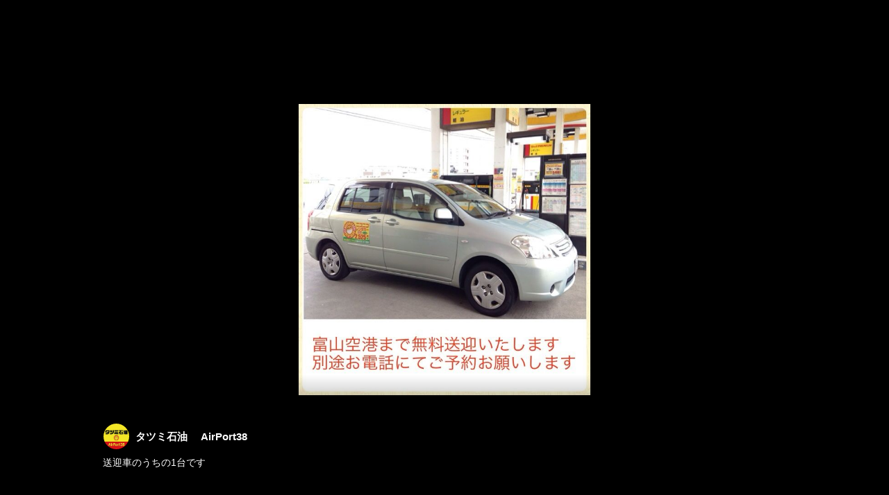

--- FILE ---
content_type: text/html; charset=utf-8
request_url: https://page.line.me/airport38/media/77908942209245/item/4350853
body_size: 9974
content:
<!DOCTYPE html><html lang="en"><script id="oa-script-list" type="application/json">https://page.line-scdn.net/_next/static/chunks/pages/_app-c0b699a9d6347812.js,https://page.line-scdn.net/_next/static/chunks/pages/%5BsearchId%5D/%5BpluginSlug%5D/%5BpluginId%5D/item/%5BitemId%5D-f9f338a0bbbca9a4.js</script><head><meta charSet="UTF-8"/><meta name="viewport" content="width=device-width,initial-scale=1,minimum-scale=1,maximum-scale=1,user-scalable=no,viewport-fit=cover"/><link rel="apple-touch-icon" sizes="180x180" href="https://page.line-scdn.net/favicons/apple-touch-icon.png"/><link rel="icon" type="image/png" sizes="32x32" href="https://page.line-scdn.net/favicons/favicon-32x32.png"/><link rel="icon" type="image/png" sizes="16x16" href="https://page.line-scdn.net/favicons/favicon-16x16.png&quot;"/><link rel="mask-icon" href="https://page.line-scdn.net/favicons/safari-pinned-tab.svg" color="#4ecd00"/><link rel="shortcut icon" href="https://page.line-scdn.net/favicons/favicon.ico"/><meta name="theme-color" content="#ffffff"/><meta property="og:image" content="https://page-share.line.me//%40airport38/global/og_image.png?ts=1768997925650"/><meta name="twitter:card" content="summary_large_image"/><link rel="stylesheet" href="https://unpkg.com/swiper@6.8.1/swiper-bundle.min.css"/><title>Mixed media feed | タツミ石油　 AirPort38 | LINE Official Account</title><meta property="og:title" content="Mixed media feed | タツミ石油　 AirPort38 | LINE Official Account"/><meta name="twitter:title" content="Mixed media feed | タツミ石油　 AirPort38 | LINE Official Account"/><link rel="canonical" href="https://page.line.me/kko4395d/media/77908942209245/item/4350853"/><meta property="line:service_name" content="Official Account"/><meta name="description" content="タツミ石油　 AirPort38&#x27;s LINE official account profile page. Add them as a friend for the latest news."/><meta name="next-head-count" content="17"/><link rel="preload" href="https://page.line-scdn.net/_next/static/css/5066c0effeea9cdd.css" as="style"/><link rel="stylesheet" href="https://page.line-scdn.net/_next/static/css/5066c0effeea9cdd.css" data-n-g=""/><link rel="preload" href="https://page.line-scdn.net/_next/static/css/f1585048c0ed3de6.css" as="style"/><link rel="stylesheet" href="https://page.line-scdn.net/_next/static/css/f1585048c0ed3de6.css" data-n-p=""/><noscript data-n-css=""></noscript><script defer="" nomodule="" src="https://page.line-scdn.net/_next/static/chunks/polyfills-c67a75d1b6f99dc8.js"></script><script src="https://page.line-scdn.net/_next/static/chunks/webpack-53e0f634be95aa19.js" defer=""></script><script src="https://page.line-scdn.net/_next/static/chunks/framework-5d5971fdfab04833.js" defer=""></script><script src="https://page.line-scdn.net/_next/static/chunks/main-34d3f9ccc87faeb3.js" defer=""></script><script src="https://page.line-scdn.net/_next/static/chunks/518-b33b01654ebc3704.js" defer=""></script><script src="https://page.line-scdn.net/_next/static/chunks/203-f573d73a3fc09533.js" defer=""></script><script src="https://page.line-scdn.net/_next/static/chunks/137-ae3cbf072ff48020.js" defer=""></script><script src="https://page.line-scdn.net/_next/static/chunks/124-86d261272c7b9cdd.js" defer=""></script><script src="https://page.line-scdn.net/_next/static/bbauL09QAT8MhModpG-Ma/_buildManifest.js" defer=""></script><script src="https://page.line-scdn.net/_next/static/bbauL09QAT8MhModpG-Ma/_ssgManifest.js" defer=""></script></head><body class=""><div id="__next"><div class="wrap_viewer" style="--profile-button-color:#c13832"><header id="header" class="header header_web"><div class="header_wrap"><span class="header_logo"><svg xmlns="http://www.w3.org/2000/svg" fill="none" viewBox="0 0 250 17" class="header_logo_image" role="img" aria-label="LINE OFFICIAL ACCOUNT" title="LINE OFFICIAL ACCOUNT"><path fill="#000" d="M.118 16V1.204H3.88v11.771h6.121V16zm11.607 0V1.204h3.763V16zm6.009 0V1.204h3.189l5.916 8.541h.072V1.204h3.753V16h-3.158l-5.947-8.634h-.072V16zm15.176 0V1.204h10.14v3.025h-6.377V7.15h5.998v2.83h-5.998v2.994h6.378V16zm23.235.267c-4.491 0-7.3-2.943-7.3-7.66v-.02c0-4.707 2.83-7.65 7.3-7.65 4.502 0 7.311 2.943 7.311 7.65v.02c0 4.717-2.8 7.66-7.311 7.66m0-3.118c2.153 0 3.486-1.763 3.486-4.542v-.02c0-2.8-1.363-4.533-3.486-4.533-2.102 0-3.466 1.723-3.466 4.532v.02c0 2.81 1.354 4.543 3.466 4.543M65.291 16V1.204h10.07v3.025h-6.306v3.373h5.732v2.881h-5.732V16zm11.731 0V1.204h10.07v3.025h-6.307v3.373h5.732v2.881h-5.732V16zm11.73 0V1.204h3.764V16zm12.797.267c-4.44 0-7.198-2.84-7.198-7.67v-.01c0-4.83 2.779-7.65 7.198-7.65 3.866 0 6.542 2.481 6.676 5.793v.103h-3.62l-.021-.154c-.235-1.538-1.312-2.625-3.035-2.625-2.06 0-3.363 1.692-3.363 4.522v.01c0 2.861 1.313 4.563 3.374 4.563 1.63 0 2.789-1.015 3.045-2.666l.02-.112h3.62l-.01.112c-.133 3.312-2.84 5.784-6.686 5.784m8.47-.267V1.204h3.763V16zm5.189 0 4.983-14.796h4.604L129.778 16h-3.947l-.923-3.25h-4.83l-.923 3.25zm7.249-11.577-1.6 5.62h3.271l-1.599-5.62zM131.204 16V1.204h3.763v11.771h6.121V16zm14.868 0 4.983-14.796h4.604L160.643 16h-3.948l-.923-3.25h-4.83L150.02 16zm7.249-11.577-1.599 5.62h3.271l-1.6-5.62zm14.653 11.844c-4.44 0-7.198-2.84-7.198-7.67v-.01c0-4.83 2.779-7.65 7.198-7.65 3.866 0 6.542 2.481 6.675 5.793v.103h-3.619l-.021-.154c-.236-1.538-1.312-2.625-3.035-2.625-2.061 0-3.363 1.692-3.363 4.522v.01c0 2.861 1.312 4.563 3.373 4.563 1.631 0 2.789-1.015 3.046-2.666l.02-.112h3.62l-.01.112c-.134 3.312-2.841 5.784-6.686 5.784m15.258 0c-4.44 0-7.198-2.84-7.198-7.67v-.01c0-4.83 2.778-7.65 7.198-7.65 3.866 0 6.542 2.481 6.675 5.793v.103h-3.619l-.021-.154c-.236-1.538-1.312-2.625-3.035-2.625-2.061 0-3.363 1.692-3.363 4.522v.01c0 2.861 1.312 4.563 3.373 4.563 1.631 0 2.789-1.015 3.046-2.666l.02-.112h3.62l-.011.112c-.133 3.312-2.84 5.784-6.685 5.784m15.36 0c-4.491 0-7.3-2.943-7.3-7.66v-.02c0-4.707 2.83-7.65 7.3-7.65 4.502 0 7.311 2.943 7.311 7.65v.02c0 4.717-2.799 7.66-7.311 7.66m0-3.118c2.154 0 3.487-1.763 3.487-4.542v-.02c0-2.8-1.364-4.533-3.487-4.533-2.102 0-3.466 1.723-3.466 4.532v.02c0 2.81 1.354 4.543 3.466 4.543m15.514 3.118c-3.855 0-6.367-2.184-6.367-5.517V1.204h3.763v9.187c0 1.723.923 2.758 2.615 2.758 1.681 0 2.604-1.035 2.604-2.758V1.204h3.763v9.546c0 3.322-2.491 5.517-6.378 5.517M222.73 16V1.204h3.189l5.916 8.541h.072V1.204h3.753V16h-3.158l-5.947-8.634h-.072V16zm18.611 0V4.229h-4.081V1.204h11.915v3.025h-4.081V16z"></path></svg></span></div></header><div class="viewer upload_cms viewer_contents_on"><ul class="lst_viewer" style="transform:translateX(-200%)"><li class="viewer_item"><picture class="picture"><img class="image" alt="" src="https://voom-obs.line-scdn.net/r/myhome/hex/cj0tN2kxMDkzZzQ1ZjMwcCZzPWpwNyZ0PW0mdT0xOGU5YWJrdmMzbDAwJmk9NA/w750?0"/></picture></li><li class="viewer_item"><picture class="picture"><img class="image" alt="" src="https://oa-profile-media.line-scdn.net/0hC18Byzw2HB4FOzbKdVRjSSpkEm82WUVObAhQfnVrRTIuXAhMJVhaLXcnS3wvDEcbPA4AeiEyFid7CwsaaQlWeCU-Q2spAw8faVhQcQ/w720?0"/></picture></li><li class="viewer_item"><picture class="picture"><img class="image" alt="" src="https://oa-profile-media.line-scdn.net/0hxfAiy-qaJ0l8EA2dDH9YHlNPKThPcn4XSCVrfVhCKWUFIzIcXHM_f1wMKnhUIXwbR3Q9fAwTK3oGJDJNECJtL1wVeTxQKDRIEHNrJg/w720?0"/></picture></li><li class="viewer_item"><picture class="picture"><img class="image" alt="" src="https://voom-obs.line-scdn.net/r/myhome/hex/cj01cDFlczFodnR2ajN0JnM9anA3JnQ9bSZ1PTE4ZHZmaWg5YzNpZzAmaT00/w750?0"/></picture></li><li class="viewer_item"><picture class="picture"><img class="image" alt="" src="https://voom-obs.line-scdn.net/r/myhome/hex/cj0xYXVoZnRhbXBsZDJkJnM9anA3JnQ9bSZ1PTE4bWZlY2N0bzNoMDAmaT0w/w750?0"/></picture></li><li class="viewer_item"><picture class="picture"><img class="image" alt="" src="https://voom-obs.line-scdn.net/r/myhome/hex/cj0tMnMzZGVhbnRsdGQwZSZzPWpwNyZ0PW0mdT0xOGVnM245MGszaWcwJmk9NA/w750?0"/></picture></li><li class="viewer_item"><picture class="picture"><img class="image" alt="" src="https://voom-obs.line-scdn.net/r/myhome/hex/cj00YnB0OWpuMDM1ZzNlJnM9anA3JnQ9bSZ1PTE4ZjZnb2dmbzNsMDAmaT02/w750?0"/></picture></li><li class="viewer_item"><picture class="picture"><img class="image" alt="" src="https://voom-obs.line-scdn.net/r/myhome/hex/cj03Nzh1czdnMWVkMnN1JnM9anA3JnQ9bSZ1PTE4a29mNjU4ZzNrMDAmaT0y/w750?0"/></picture></li><li class="viewer_item"><picture class="picture"><img class="image" alt="" src="https://voom-obs.line-scdn.net/r/myhome/hex/cj0tNWx1dHQ3aGttODloZiZzPWpwNyZ0PW0mdT0xOGxvZHAxMm8zbDAwJmk9MA/w750?0"/></picture></li><li class="viewer_item"><picture class="picture"><img class="image" alt="" src="https://voom-obs.line-scdn.net/r/myhome/hex/cj0tMzBtYm0xcGxkbm1ocSZzPWpwNyZ0PW0mdT0xOGpzaGo1ZnMzamcwJmk9Ng/w750?0"/></picture></li><li class="viewer_item"><picture class="picture"><img class="image" alt="" src="https://voom-obs.line-scdn.net/r/myhome/hex/cj0tNmIxZjZjZ3YwOTg4aSZzPWpwNyZ0PW0mdT0xOGY1aXIyaWszaGcwJmk9Mg/w750?0"/></picture></li><li class="viewer_item"><picture class="picture"><img class="image" alt="" src="https://voom-obs.line-scdn.net/r/myhome/hex/cj0tNGhudXNlbHU0Y3NqdSZzPWpwNyZ0PW0mdT0xOGZwOWp0dDQzbGcwJmk9NA/w750?0"/></picture></li><li class="viewer_item"><picture class="picture"><img class="image" alt="" src="https://voom-obs.line-scdn.net/r/myhome/hex/cj0tN2ptN2JuYWtzdGg2aiZzPWpwNyZ0PW0mdT0xOGZwOGdnMTgzbGcwJmk9MA/w750?0"/></picture></li><li class="viewer_item"><picture class="picture"><img class="image" alt="" src="https://voom-obs.line-scdn.net/r/myhome/hex/cj0xamFhdHVvbmxsaGhiJnM9anA3JnQ9bSZ1PTE4ZmEwNWlxMDNqZzAmaT02/w750?0"/></picture></li><li class="viewer_item"><picture class="picture"><img class="image" alt="" src="https://voom-obs.line-scdn.net/r/myhome/hex/cj01bWoxYWl2ZWtwbTFqJnM9anA3JnQ9bSZ1PTE4bGlqYjNxczNoMDEmaT03/w750?0"/></picture></li></ul><div class="viewer_contents_wrapper" style="opacity:1"><div class="viewer_contents"><div class="viewer_inner_text"><div class="user"><div class="thumb_user"><img src="https://profile.line-scdn.net/0hjiUWpgXZNUZoLh4YbuRKEVRrOysfADMOEBx8dR4maCQWHiUSURt8cEh-bH5HGycYAx9_dx95Y3RC/preview" alt=""/></div><div class="user_title">タツミ石油　 AirPort38</div></div><div class="desc"><p style="white-space:pre-line">送迎車のうちの1台です</p></div></div></div><div class="viewer_button"></div></div></div></div></div><script src="https://static.line-scdn.net/liff/edge/versions/2.27.1/sdk.js"></script><script src="https://static.line-scdn.net/uts/edge/stable/uts.js"></script><script id="__NEXT_DATA__" type="application/json">{"props":{"pageProps":{"initialDataString":"{\"lang\":\"en\",\"origin\":\"web\",\"opener\":{},\"device\":\"Desktop\",\"lineAppVersion\":\"\",\"requestedSearchId\":\"airport38\",\"openQrModal\":false,\"isBusinessAccountLineMeDomain\":false,\"account\":{\"accountInfo\":{\"id\":\"103063\",\"countryCode\":\"JP\",\"managingCountryCode\":null,\"basicSearchId\":\"@kko4395d\",\"premiumSearchId\":\"@airport38\",\"subPageId\":\"77892650492708\",\"profileConfig\":{\"activateSearchId\":true,\"activateFollowerCount\":false},\"shareInfoImage\":\"https://page-share.line.me//%40airport38/global/og_image.png?ts=1768997925650\",\"friendCount\":275},\"profile\":{\"type\":\"basic\",\"name\":\"タツミ石油　 AirPort38\",\"badgeType\":\"certified\",\"profileImg\":{\"original\":\"https://profile.line-scdn.net/0hjiUWpgXZNUZoLh4YbuRKEVRrOysfADMOEBx8dR4maCQWHiUSURt8cEh-bH5HGycYAx9_dx95Y3RC\",\"thumbs\":{\"xSmall\":\"https://profile.line-scdn.net/0hjiUWpgXZNUZoLh4YbuRKEVRrOysfADMOEBx8dR4maCQWHiUSURt8cEh-bH5HGycYAx9_dx95Y3RC/preview\",\"small\":\"https://profile.line-scdn.net/0hjiUWpgXZNUZoLh4YbuRKEVRrOysfADMOEBx8dR4maCQWHiUSURt8cEh-bH5HGycYAx9_dx95Y3RC/preview\",\"mid\":\"https://profile.line-scdn.net/0hjiUWpgXZNUZoLh4YbuRKEVRrOysfADMOEBx8dR4maCQWHiUSURt8cEh-bH5HGycYAx9_dx95Y3RC/preview\",\"large\":\"https://profile.line-scdn.net/0hjiUWpgXZNUZoLh4YbuRKEVRrOysfADMOEBx8dR4maCQWHiUSURt8cEh-bH5HGycYAx9_dx95Y3RC/preview\",\"xLarge\":\"https://profile.line-scdn.net/0hjiUWpgXZNUZoLh4YbuRKEVRrOysfADMOEBx8dR4maCQWHiUSURt8cEh-bH5HGycYAx9_dx95Y3RC/preview\",\"xxLarge\":\"https://profile.line-scdn.net/0hjiUWpgXZNUZoLh4YbuRKEVRrOysfADMOEBx8dR4maCQWHiUSURt8cEh-bH5HGycYAx9_dx95Y3RC/preview\"}},\"btnList\":[{\"type\":\"chat\",\"color\":\"#3c3e43\",\"chatReplyTimeDisplay\":false},{\"type\":\"home\",\"color\":\"#3c3e43\"},{\"type\":\"call\",\"color\":\"#3c3e43\",\"callType\":\"phone\",\"tel\":\"076-422-8838\"}],\"buttonColor\":\"#c13832\",\"info\":{\"statusMsg\":\"富山空港近くのガソリンスタンドです\",\"basicInfo\":{\"description\":\"富山空港または掛尾バス停まで『送迎サービス』を行っております\",\"id\":\"103063\"}},\"oaCallable\":false,\"floatingBarMessageList\":[],\"actionButtonServiceUrls\":[{\"buttonType\":\"HOME\",\"url\":\"https://line.me/R/home/public/main?id=kko4395d\"}],\"displayInformation\":{\"workingTime\":null,\"budget\":null,\"callType\":null,\"oaCallable\":false,\"oaCallAnyway\":false,\"tel\":null,\"website\":null,\"address\":null,\"newAddress\":null,\"oldAddressDeprecated\":false}},\"pluginList\":[{\"type\":\"signboard\",\"id\":\"77909084755353\",\"title\":\"アカウント紹介\",\"content\":{\"item\":{\"type\":\"text\",\"title\":\"アカウント紹介\",\"body\":\"お気軽にお問い合わせ下さい(^_−)−☆\"}}},{\"type\":\"media\",\"id\":\"77908942209245\",\"content\":{\"itemList\":[{\"type\":\"media\",\"id\":\"1152021205904015200\",\"srcType\":\"timeline\",\"item\":{\"type\":\"photo\",\"body\":\"􀁉ニコニコレンタカー􀀪\\n\\n2018年4月27日(金)～2018年5月6日(日)まで、ハイシーズン料金として、1日につき540円(税込)加算させていただきます！ 上記期間にご出発の場合は、レンタル期間中すべてハイシーズン料金の対象となりますm(_ _)m\\n\\nご利用お待ちしております􀀭\",\"img\":{\"original\":\"https://voom-obs.line-scdn.net/r/myhome/hex/cj0tN2kxMDkzZzQ1ZjMwcCZzPWpwNyZ0PW0mdT0xOGU5YWJrdmMzbDAwJmk9NA\",\"thumbs\":{\"xSmall\":\"https://voom-obs.line-scdn.net/r/myhome/hex/cj0tN2kxMDkzZzQ1ZjMwcCZzPWpwNyZ0PW0mdT0xOGU5YWJrdmMzbDAwJmk9NA/w100\",\"small\":\"https://voom-obs.line-scdn.net/r/myhome/hex/cj0tN2kxMDkzZzQ1ZjMwcCZzPWpwNyZ0PW0mdT0xOGU5YWJrdmMzbDAwJmk9NA/w240\",\"mid\":\"https://voom-obs.line-scdn.net/r/myhome/hex/cj0tN2kxMDkzZzQ1ZjMwcCZzPWpwNyZ0PW0mdT0xOGU5YWJrdmMzbDAwJmk9NA/w480\",\"large\":\"https://voom-obs.line-scdn.net/r/myhome/hex/cj0tN2kxMDkzZzQ1ZjMwcCZzPWpwNyZ0PW0mdT0xOGU5YWJrdmMzbDAwJmk9NA/w750\",\"xLarge\":\"https://voom-obs.line-scdn.net/r/myhome/hex/cj0tN2kxMDkzZzQ1ZjMwcCZzPWpwNyZ0PW0mdT0xOGU5YWJrdmMzbDAwJmk9NA/w960\",\"xxLarge\":\"https://voom-obs.line-scdn.net/r/myhome/hex/cj0tN2kxMDkzZzQ1ZjMwcCZzPWpwNyZ0PW0mdT0xOGU5YWJrdmMzbDAwJmk9NA/w2400\"}}}},{\"type\":\"media\",\"id\":\"4350854\",\"srcType\":\"cms\",\"item\":{\"type\":\"photo\",\"body\":\"こちらを掲げてお待ちしております\",\"img\":{\"original\":\"https://oa-profile-media.line-scdn.net/0hC18Byzw2HB4FOzbKdVRjSSpkEm82WUVObAhQfnVrRTIuXAhMJVhaLXcnS3wvDEcbPA4AeiEyFid7CwsaaQlWeCU-Q2spAw8faVhQcQ\",\"thumbs\":{\"xSmall\":\"https://oa-profile-media.line-scdn.net/0hC18Byzw2HB4FOzbKdVRjSSpkEm82WUVObAhQfnVrRTIuXAhMJVhaLXcnS3wvDEcbPA4AeiEyFid7CwsaaQlWeCU-Q2spAw8faVhQcQ/w120\",\"small\":\"https://oa-profile-media.line-scdn.net/0hC18Byzw2HB4FOzbKdVRjSSpkEm82WUVObAhQfnVrRTIuXAhMJVhaLXcnS3wvDEcbPA4AeiEyFid7CwsaaQlWeCU-Q2spAw8faVhQcQ/w240\",\"mid\":\"https://oa-profile-media.line-scdn.net/0hC18Byzw2HB4FOzbKdVRjSSpkEm82WUVObAhQfnVrRTIuXAhMJVhaLXcnS3wvDEcbPA4AeiEyFid7CwsaaQlWeCU-Q2spAw8faVhQcQ/w480\",\"large\":\"https://oa-profile-media.line-scdn.net/0hC18Byzw2HB4FOzbKdVRjSSpkEm82WUVObAhQfnVrRTIuXAhMJVhaLXcnS3wvDEcbPA4AeiEyFid7CwsaaQlWeCU-Q2spAw8faVhQcQ/w720\",\"xLarge\":\"https://oa-profile-media.line-scdn.net/0hC18Byzw2HB4FOzbKdVRjSSpkEm82WUVObAhQfnVrRTIuXAhMJVhaLXcnS3wvDEcbPA4AeiEyFid7CwsaaQlWeCU-Q2spAw8faVhQcQ/w960\",\"xxLarge\":\"https://oa-profile-media.line-scdn.net/0hC18Byzw2HB4FOzbKdVRjSSpkEm82WUVObAhQfnVrRTIuXAhMJVhaLXcnS3wvDEcbPA4AeiEyFid7CwsaaQlWeCU-Q2spAw8faVhQcQ/w2400\"}}}},{\"type\":\"media\",\"id\":\"4350853\",\"srcType\":\"cms\",\"item\":{\"type\":\"photo\",\"body\":\"送迎車のうちの1台です\",\"img\":{\"original\":\"https://oa-profile-media.line-scdn.net/0hxfAiy-qaJ0l8EA2dDH9YHlNPKThPcn4XSCVrfVhCKWUFIzIcXHM_f1wMKnhUIXwbR3Q9fAwTK3oGJDJNECJtL1wVeTxQKDRIEHNrJg\",\"thumbs\":{\"xSmall\":\"https://oa-profile-media.line-scdn.net/0hxfAiy-qaJ0l8EA2dDH9YHlNPKThPcn4XSCVrfVhCKWUFIzIcXHM_f1wMKnhUIXwbR3Q9fAwTK3oGJDJNECJtL1wVeTxQKDRIEHNrJg/w120\",\"small\":\"https://oa-profile-media.line-scdn.net/0hxfAiy-qaJ0l8EA2dDH9YHlNPKThPcn4XSCVrfVhCKWUFIzIcXHM_f1wMKnhUIXwbR3Q9fAwTK3oGJDJNECJtL1wVeTxQKDRIEHNrJg/w240\",\"mid\":\"https://oa-profile-media.line-scdn.net/0hxfAiy-qaJ0l8EA2dDH9YHlNPKThPcn4XSCVrfVhCKWUFIzIcXHM_f1wMKnhUIXwbR3Q9fAwTK3oGJDJNECJtL1wVeTxQKDRIEHNrJg/w480\",\"large\":\"https://oa-profile-media.line-scdn.net/0hxfAiy-qaJ0l8EA2dDH9YHlNPKThPcn4XSCVrfVhCKWUFIzIcXHM_f1wMKnhUIXwbR3Q9fAwTK3oGJDJNECJtL1wVeTxQKDRIEHNrJg/w720\",\"xLarge\":\"https://oa-profile-media.line-scdn.net/0hxfAiy-qaJ0l8EA2dDH9YHlNPKThPcn4XSCVrfVhCKWUFIzIcXHM_f1wMKnhUIXwbR3Q9fAwTK3oGJDJNECJtL1wVeTxQKDRIEHNrJg/w960\",\"xxLarge\":\"https://oa-profile-media.line-scdn.net/0hxfAiy-qaJ0l8EA2dDH9YHlNPKThPcn4XSCVrfVhCKWUFIzIcXHM_f1wMKnhUIXwbR3Q9fAwTK3oGJDJNECJtL1wVeTxQKDRIEHNrJg/w2400\"}}}},{\"type\":\"media\",\"id\":\"1151234762204017500\",\"srcType\":\"timeline\",\"item\":{\"type\":\"photo\",\"body\":\"􀁉ニコニコレンタカー􀀪\\n\\n2017年12月23日(土)～2018年1月4日(木)まで、ハイシーズン料金として、1日につき540円(税込)加算させていただきます！ 上記期間にご出発の場合は、レンタル期間中すべてハイシーズン料金の対象となりますm(_ _)m\\n\\nご利用お待ちしております􀀭\",\"img\":{\"original\":\"https://voom-obs.line-scdn.net/r/myhome/hex/cj01cDFlczFodnR2ajN0JnM9anA3JnQ9bSZ1PTE4ZHZmaWg5YzNpZzAmaT00\",\"thumbs\":{\"xSmall\":\"https://voom-obs.line-scdn.net/r/myhome/hex/cj01cDFlczFodnR2ajN0JnM9anA3JnQ9bSZ1PTE4ZHZmaWg5YzNpZzAmaT00/w100\",\"small\":\"https://voom-obs.line-scdn.net/r/myhome/hex/cj01cDFlczFodnR2ajN0JnM9anA3JnQ9bSZ1PTE4ZHZmaWg5YzNpZzAmaT00/w240\",\"mid\":\"https://voom-obs.line-scdn.net/r/myhome/hex/cj01cDFlczFodnR2ajN0JnM9anA3JnQ9bSZ1PTE4ZHZmaWg5YzNpZzAmaT00/w480\",\"large\":\"https://voom-obs.line-scdn.net/r/myhome/hex/cj01cDFlczFodnR2ajN0JnM9anA3JnQ9bSZ1PTE4ZHZmaWg5YzNpZzAmaT00/w750\",\"xLarge\":\"https://voom-obs.line-scdn.net/r/myhome/hex/cj01cDFlczFodnR2ajN0JnM9anA3JnQ9bSZ1PTE4ZHZmaWg5YzNpZzAmaT00/w960\",\"xxLarge\":\"https://voom-obs.line-scdn.net/r/myhome/hex/cj01cDFlczFodnR2ajN0JnM9anA3JnQ9bSZ1PTE4ZHZmaWg5YzNpZzAmaT00/w2400\"}}}},{\"type\":\"media\",\"id\":\"1149603340004019200\",\"srcType\":\"timeline\",\"item\":{\"type\":\"photo\",\"body\":\"􀁉ニコニコレンタカー􀀪\\n\\n2017年7月15日(土)～2017年8月31日(木)まで、ハイシーズン料金として、1日につき540円(税込)加算させていただきます！ 上記期間にご出発の場合は、レンタル期間中すべてハイシーズン料金の対象となりますm(_ _)m\\n\\nご利用お待ちしております􀀭\",\"img\":{\"original\":\"https://voom-obs.line-scdn.net/r/myhome/hex/cj0xYXVoZnRhbXBsZDJkJnM9anA3JnQ9bSZ1PTE4bWZlY2N0bzNoMDAmaT0w\",\"thumbs\":{\"xSmall\":\"https://voom-obs.line-scdn.net/r/myhome/hex/cj0xYXVoZnRhbXBsZDJkJnM9anA3JnQ9bSZ1PTE4bWZlY2N0bzNoMDAmaT0w/w100\",\"small\":\"https://voom-obs.line-scdn.net/r/myhome/hex/cj0xYXVoZnRhbXBsZDJkJnM9anA3JnQ9bSZ1PTE4bWZlY2N0bzNoMDAmaT0w/w240\",\"mid\":\"https://voom-obs.line-scdn.net/r/myhome/hex/cj0xYXVoZnRhbXBsZDJkJnM9anA3JnQ9bSZ1PTE4bWZlY2N0bzNoMDAmaT0w/w480\",\"large\":\"https://voom-obs.line-scdn.net/r/myhome/hex/cj0xYXVoZnRhbXBsZDJkJnM9anA3JnQ9bSZ1PTE4bWZlY2N0bzNoMDAmaT0w/w750\",\"xLarge\":\"https://voom-obs.line-scdn.net/r/myhome/hex/cj0xYXVoZnRhbXBsZDJkJnM9anA3JnQ9bSZ1PTE4bWZlY2N0bzNoMDAmaT0w/w960\",\"xxLarge\":\"https://voom-obs.line-scdn.net/r/myhome/hex/cj0xYXVoZnRhbXBsZDJkJnM9anA3JnQ9bSZ1PTE4bWZlY2N0bzNoMDAmaT0w/w2400\"}}}},{\"type\":\"media\",\"id\":\"1149015162804019700\",\"srcType\":\"timeline\",\"item\":{\"type\":\"photo\",\"body\":\"\",\"img\":{\"original\":\"https://voom-obs.line-scdn.net/r/myhome/hex/cj0tMnMzZGVhbnRsdGQwZSZzPWpwNyZ0PW0mdT0xOGVnM245MGszaWcwJmk9NA\",\"thumbs\":{\"xSmall\":\"https://voom-obs.line-scdn.net/r/myhome/hex/cj0tMnMzZGVhbnRsdGQwZSZzPWpwNyZ0PW0mdT0xOGVnM245MGszaWcwJmk9NA/w100\",\"small\":\"https://voom-obs.line-scdn.net/r/myhome/hex/cj0tMnMzZGVhbnRsdGQwZSZzPWpwNyZ0PW0mdT0xOGVnM245MGszaWcwJmk9NA/w240\",\"mid\":\"https://voom-obs.line-scdn.net/r/myhome/hex/cj0tMnMzZGVhbnRsdGQwZSZzPWpwNyZ0PW0mdT0xOGVnM245MGszaWcwJmk9NA/w480\",\"large\":\"https://voom-obs.line-scdn.net/r/myhome/hex/cj0tMnMzZGVhbnRsdGQwZSZzPWpwNyZ0PW0mdT0xOGVnM245MGszaWcwJmk9NA/w750\",\"xLarge\":\"https://voom-obs.line-scdn.net/r/myhome/hex/cj0tMnMzZGVhbnRsdGQwZSZzPWpwNyZ0PW0mdT0xOGVnM245MGszaWcwJmk9NA/w960\",\"xxLarge\":\"https://voom-obs.line-scdn.net/r/myhome/hex/cj0tMnMzZGVhbnRsdGQwZSZzPWpwNyZ0PW0mdT0xOGVnM245MGszaWcwJmk9NA/w2400\"}}}},{\"type\":\"media\",\"id\":\"1149005906304017500\",\"srcType\":\"timeline\",\"item\":{\"type\":\"photo\",\"body\":\"􀁉ニコニコレンタカー􀀪\\n\\n2017年4月29日(土)～2017年5月7日(日)まで、ハイシーズン料金として、1日につき540円(税込)加算させていただきます！ 上記期間にご出発の場合は、レンタル期間中すべてハイシーズン料金の対象となりますm(_ _)m\\n\\nご利用お待ちしております􀀭\",\"img\":{\"original\":\"https://voom-obs.line-scdn.net/r/myhome/hex/cj00YnB0OWpuMDM1ZzNlJnM9anA3JnQ9bSZ1PTE4ZjZnb2dmbzNsMDAmaT02\",\"thumbs\":{\"xSmall\":\"https://voom-obs.line-scdn.net/r/myhome/hex/cj00YnB0OWpuMDM1ZzNlJnM9anA3JnQ9bSZ1PTE4ZjZnb2dmbzNsMDAmaT02/w100\",\"small\":\"https://voom-obs.line-scdn.net/r/myhome/hex/cj00YnB0OWpuMDM1ZzNlJnM9anA3JnQ9bSZ1PTE4ZjZnb2dmbzNsMDAmaT02/w240\",\"mid\":\"https://voom-obs.line-scdn.net/r/myhome/hex/cj00YnB0OWpuMDM1ZzNlJnM9anA3JnQ9bSZ1PTE4ZjZnb2dmbzNsMDAmaT02/w480\",\"large\":\"https://voom-obs.line-scdn.net/r/myhome/hex/cj00YnB0OWpuMDM1ZzNlJnM9anA3JnQ9bSZ1PTE4ZjZnb2dmbzNsMDAmaT02/w750\",\"xLarge\":\"https://voom-obs.line-scdn.net/r/myhome/hex/cj00YnB0OWpuMDM1ZzNlJnM9anA3JnQ9bSZ1PTE4ZjZnb2dmbzNsMDAmaT02/w960\",\"xxLarge\":\"https://voom-obs.line-scdn.net/r/myhome/hex/cj00YnB0OWpuMDM1ZzNlJnM9anA3JnQ9bSZ1PTE4ZjZnb2dmbzNsMDAmaT02/w2400\"}}}},{\"type\":\"media\",\"id\":\"1148211096404016800\",\"srcType\":\"timeline\",\"item\":{\"type\":\"photo\",\"body\":\"􀁉ニコニコレンタカー􀀪\\n\\n2016年12月23日(金)～2017年1月4日(水)まで、ハイシーズン料金として、1日540円(税込)加算させていただきます！ 上記期間にご出発の場合は、レンタル期間中すべてハイシーズン料金の対象となりますm(_ _)m\\n\\nご利用お待ちしております􀀭\",\"img\":{\"original\":\"https://voom-obs.line-scdn.net/r/myhome/hex/cj03Nzh1czdnMWVkMnN1JnM9anA3JnQ9bSZ1PTE4a29mNjU4ZzNrMDAmaT0y\",\"thumbs\":{\"xSmall\":\"https://voom-obs.line-scdn.net/r/myhome/hex/cj03Nzh1czdnMWVkMnN1JnM9anA3JnQ9bSZ1PTE4a29mNjU4ZzNrMDAmaT0y/w100\",\"small\":\"https://voom-obs.line-scdn.net/r/myhome/hex/cj03Nzh1czdnMWVkMnN1JnM9anA3JnQ9bSZ1PTE4a29mNjU4ZzNrMDAmaT0y/w240\",\"mid\":\"https://voom-obs.line-scdn.net/r/myhome/hex/cj03Nzh1czdnMWVkMnN1JnM9anA3JnQ9bSZ1PTE4a29mNjU4ZzNrMDAmaT0y/w480\",\"large\":\"https://voom-obs.line-scdn.net/r/myhome/hex/cj03Nzh1czdnMWVkMnN1JnM9anA3JnQ9bSZ1PTE4a29mNjU4ZzNrMDAmaT0y/w750\",\"xLarge\":\"https://voom-obs.line-scdn.net/r/myhome/hex/cj03Nzh1czdnMWVkMnN1JnM9anA3JnQ9bSZ1PTE4a29mNjU4ZzNrMDAmaT0y/w960\",\"xxLarge\":\"https://voom-obs.line-scdn.net/r/myhome/hex/cj03Nzh1czdnMWVkMnN1JnM9anA3JnQ9bSZ1PTE4a29mNjU4ZzNrMDAmaT0y/w2400\"}}}},{\"type\":\"media\",\"id\":\"1147667045504015900\",\"srcType\":\"timeline\",\"item\":{\"type\":\"photo\",\"body\":\"\",\"img\":{\"original\":\"https://voom-obs.line-scdn.net/r/myhome/hex/cj0tNWx1dHQ3aGttODloZiZzPWpwNyZ0PW0mdT0xOGxvZHAxMm8zbDAwJmk9MA\",\"thumbs\":{\"xSmall\":\"https://voom-obs.line-scdn.net/r/myhome/hex/cj0tNWx1dHQ3aGttODloZiZzPWpwNyZ0PW0mdT0xOGxvZHAxMm8zbDAwJmk9MA/w100\",\"small\":\"https://voom-obs.line-scdn.net/r/myhome/hex/cj0tNWx1dHQ3aGttODloZiZzPWpwNyZ0PW0mdT0xOGxvZHAxMm8zbDAwJmk9MA/w240\",\"mid\":\"https://voom-obs.line-scdn.net/r/myhome/hex/cj0tNWx1dHQ3aGttODloZiZzPWpwNyZ0PW0mdT0xOGxvZHAxMm8zbDAwJmk9MA/w480\",\"large\":\"https://voom-obs.line-scdn.net/r/myhome/hex/cj0tNWx1dHQ3aGttODloZiZzPWpwNyZ0PW0mdT0xOGxvZHAxMm8zbDAwJmk9MA/w750\",\"xLarge\":\"https://voom-obs.line-scdn.net/r/myhome/hex/cj0tNWx1dHQ3aGttODloZiZzPWpwNyZ0PW0mdT0xOGxvZHAxMm8zbDAwJmk9MA/w960\",\"xxLarge\":\"https://voom-obs.line-scdn.net/r/myhome/hex/cj0tNWx1dHQ3aGttODloZiZzPWpwNyZ0PW0mdT0xOGxvZHAxMm8zbDAwJmk9MA/w2400\"}}}},{\"type\":\"media\",\"id\":\"1146639369904012700\",\"srcType\":\"timeline\",\"item\":{\"type\":\"photo\",\"body\":\"当店は、毎年ツバメが子育てにやって来ます􀁡\\n\\n・今年は全部で8つの巣があり\\n・カラスに襲われるのを防ぐためにネットを付け\\n・あたたかい目で見守っています\\n\\n今のところ1つ無事に巣立ちました􀀁\",\"img\":{\"original\":\"https://voom-obs.line-scdn.net/r/myhome/hex/cj0tMzBtYm0xcGxkbm1ocSZzPWpwNyZ0PW0mdT0xOGpzaGo1ZnMzamcwJmk9Ng\",\"thumbs\":{\"xSmall\":\"https://voom-obs.line-scdn.net/r/myhome/hex/cj0tMzBtYm0xcGxkbm1ocSZzPWpwNyZ0PW0mdT0xOGpzaGo1ZnMzamcwJmk9Ng/w100\",\"small\":\"https://voom-obs.line-scdn.net/r/myhome/hex/cj0tMzBtYm0xcGxkbm1ocSZzPWpwNyZ0PW0mdT0xOGpzaGo1ZnMzamcwJmk9Ng/w240\",\"mid\":\"https://voom-obs.line-scdn.net/r/myhome/hex/cj0tMzBtYm0xcGxkbm1ocSZzPWpwNyZ0PW0mdT0xOGpzaGo1ZnMzamcwJmk9Ng/w480\",\"large\":\"https://voom-obs.line-scdn.net/r/myhome/hex/cj0tMzBtYm0xcGxkbm1ocSZzPWpwNyZ0PW0mdT0xOGpzaGo1ZnMzamcwJmk9Ng/w750\",\"xLarge\":\"https://voom-obs.line-scdn.net/r/myhome/hex/cj0tMzBtYm0xcGxkbm1ocSZzPWpwNyZ0PW0mdT0xOGpzaGo1ZnMzamcwJmk9Ng/w960\",\"xxLarge\":\"https://voom-obs.line-scdn.net/r/myhome/hex/cj0tMzBtYm0xcGxkbm1ocSZzPWpwNyZ0PW0mdT0xOGpzaGo1ZnMzamcwJmk9Ng/w2400\"}}}},{\"type\":\"media\",\"id\":\"1146517695704011800\",\"srcType\":\"timeline\",\"item\":{\"type\":\"photo\",\"body\":\"􀁉ニコニコレンタカー􀀪\\n\\n2016年7月23日(土)～2016年8月31日(水)まで、ハイシーズン料金として、1日540円(税込)加算させていただきます！ 上記期間にご出発の場合は、レンタル期間中すべてハイシーズン料金の対象となりますm(_ _)m\\n\\nご利用お待ちしております􀀭\",\"img\":{\"original\":\"https://voom-obs.line-scdn.net/r/myhome/hex/cj0tNmIxZjZjZ3YwOTg4aSZzPWpwNyZ0PW0mdT0xOGY1aXIyaWszaGcwJmk9Mg\",\"thumbs\":{\"xSmall\":\"https://voom-obs.line-scdn.net/r/myhome/hex/cj0tNmIxZjZjZ3YwOTg4aSZzPWpwNyZ0PW0mdT0xOGY1aXIyaWszaGcwJmk9Mg/w100\",\"small\":\"https://voom-obs.line-scdn.net/r/myhome/hex/cj0tNmIxZjZjZ3YwOTg4aSZzPWpwNyZ0PW0mdT0xOGY1aXIyaWszaGcwJmk9Mg/w240\",\"mid\":\"https://voom-obs.line-scdn.net/r/myhome/hex/cj0tNmIxZjZjZ3YwOTg4aSZzPWpwNyZ0PW0mdT0xOGY1aXIyaWszaGcwJmk9Mg/w480\",\"large\":\"https://voom-obs.line-scdn.net/r/myhome/hex/cj0tNmIxZjZjZ3YwOTg4aSZzPWpwNyZ0PW0mdT0xOGY1aXIyaWszaGcwJmk9Mg/w750\",\"xLarge\":\"https://voom-obs.line-scdn.net/r/myhome/hex/cj0tNmIxZjZjZ3YwOTg4aSZzPWpwNyZ0PW0mdT0xOGY1aXIyaWszaGcwJmk9Mg/w960\",\"xxLarge\":\"https://voom-obs.line-scdn.net/r/myhome/hex/cj0tNmIxZjZjZ3YwOTg4aSZzPWpwNyZ0PW0mdT0xOGY1aXIyaWszaGcwJmk9Mg/w2400\"}}}},{\"type\":\"media\",\"id\":\"1145913382404012000\",\"srcType\":\"timeline\",\"item\":{\"type\":\"photo\",\"body\":\"􀁉ニコニコレンタカー􀀪\\n\\n2016年4月29日(金)～2016年5月8日(日)まで、ハイシーズン料金として、1日540円(税込)加算させていただきます！ 上記期間にご出発の場合は、レンタル期間中すべてハイシーズン料金の対象となりますm(_ _)m\\n\\nご利用お待ちしております􀀭\\n\",\"img\":{\"original\":\"https://voom-obs.line-scdn.net/r/myhome/hex/cj0tNGhudXNlbHU0Y3NqdSZzPWpwNyZ0PW0mdT0xOGZwOWp0dDQzbGcwJmk9NA\",\"thumbs\":{\"xSmall\":\"https://voom-obs.line-scdn.net/r/myhome/hex/cj0tNGhudXNlbHU0Y3NqdSZzPWpwNyZ0PW0mdT0xOGZwOWp0dDQzbGcwJmk9NA/w100\",\"small\":\"https://voom-obs.line-scdn.net/r/myhome/hex/cj0tNGhudXNlbHU0Y3NqdSZzPWpwNyZ0PW0mdT0xOGZwOWp0dDQzbGcwJmk9NA/w240\",\"mid\":\"https://voom-obs.line-scdn.net/r/myhome/hex/cj0tNGhudXNlbHU0Y3NqdSZzPWpwNyZ0PW0mdT0xOGZwOWp0dDQzbGcwJmk9NA/w480\",\"large\":\"https://voom-obs.line-scdn.net/r/myhome/hex/cj0tNGhudXNlbHU0Y3NqdSZzPWpwNyZ0PW0mdT0xOGZwOWp0dDQzbGcwJmk9NA/w750\",\"xLarge\":\"https://voom-obs.line-scdn.net/r/myhome/hex/cj0tNGhudXNlbHU0Y3NqdSZzPWpwNyZ0PW0mdT0xOGZwOWp0dDQzbGcwJmk9NA/w960\",\"xxLarge\":\"https://voom-obs.line-scdn.net/r/myhome/hex/cj0tNGhudXNlbHU0Y3NqdSZzPWpwNyZ0PW0mdT0xOGZwOWp0dDQzbGcwJmk9NA/w2400\"}}}},{\"type\":\"media\",\"id\":\"1145005489204019600\",\"srcType\":\"timeline\",\"item\":{\"type\":\"photo\",\"body\":\"􀁉ニコニコレンタカー􀀪\\n\\n12月26日(土)～1月3日(日)まで、ハイシーズン料金として、1日540円(税込)加算させていただきます！ 上記期間にご出発の場合は、レンタル期間中すべてハイシーズン料金の対象となりますm(_ _)m\\n\\nご利用お待ちしております􀀭\",\"img\":{\"original\":\"https://voom-obs.line-scdn.net/r/myhome/hex/cj0tN2ptN2JuYWtzdGg2aiZzPWpwNyZ0PW0mdT0xOGZwOGdnMTgzbGcwJmk9MA\",\"thumbs\":{\"xSmall\":\"https://voom-obs.line-scdn.net/r/myhome/hex/cj0tN2ptN2JuYWtzdGg2aiZzPWpwNyZ0PW0mdT0xOGZwOGdnMTgzbGcwJmk9MA/w100\",\"small\":\"https://voom-obs.line-scdn.net/r/myhome/hex/cj0tN2ptN2JuYWtzdGg2aiZzPWpwNyZ0PW0mdT0xOGZwOGdnMTgzbGcwJmk9MA/w240\",\"mid\":\"https://voom-obs.line-scdn.net/r/myhome/hex/cj0tN2ptN2JuYWtzdGg2aiZzPWpwNyZ0PW0mdT0xOGZwOGdnMTgzbGcwJmk9MA/w480\",\"large\":\"https://voom-obs.line-scdn.net/r/myhome/hex/cj0tN2ptN2JuYWtzdGg2aiZzPWpwNyZ0PW0mdT0xOGZwOGdnMTgzbGcwJmk9MA/w750\",\"xLarge\":\"https://voom-obs.line-scdn.net/r/myhome/hex/cj0tN2ptN2JuYWtzdGg2aiZzPWpwNyZ0PW0mdT0xOGZwOGdnMTgzbGcwJmk9MA/w960\",\"xxLarge\":\"https://voom-obs.line-scdn.net/r/myhome/hex/cj0tN2ptN2JuYWtzdGg2aiZzPWpwNyZ0PW0mdT0xOGZwOGdnMTgzbGcwJmk9MA/w2400\"}}}},{\"type\":\"media\",\"id\":\"1143675964404015900\",\"srcType\":\"timeline\",\"item\":{\"type\":\"photo\",\"body\":\"􀁉ニコニコレンタカー􀀪\\n\\n富山きときと空港 ホテルorレンタカー 50%OFFキャンペーン\\n延長決定!!! 対象拡大!!!\\n\\nお迎え時にキャンペーンのお声掛けいたします(^_^)\\n\\n※東京-富山便の利用がわかるものが必要です。\\n※航空券の代金が決済済みであることが前提とのことです。\\n①行き(東京から富山)の搭乗券または航空機利用がわかるもの。\\n②帰り(富山から東京)の航空機利用がわかるもの。\\n...\",\"img\":{\"original\":\"https://voom-obs.line-scdn.net/r/myhome/hex/cj0xamFhdHVvbmxsaGhiJnM9anA3JnQ9bSZ1PTE4ZmEwNWlxMDNqZzAmaT02\",\"thumbs\":{\"xSmall\":\"https://voom-obs.line-scdn.net/r/myhome/hex/cj0xamFhdHVvbmxsaGhiJnM9anA3JnQ9bSZ1PTE4ZmEwNWlxMDNqZzAmaT02/w100\",\"small\":\"https://voom-obs.line-scdn.net/r/myhome/hex/cj0xamFhdHVvbmxsaGhiJnM9anA3JnQ9bSZ1PTE4ZmEwNWlxMDNqZzAmaT02/w240\",\"mid\":\"https://voom-obs.line-scdn.net/r/myhome/hex/cj0xamFhdHVvbmxsaGhiJnM9anA3JnQ9bSZ1PTE4ZmEwNWlxMDNqZzAmaT02/w480\",\"large\":\"https://voom-obs.line-scdn.net/r/myhome/hex/cj0xamFhdHVvbmxsaGhiJnM9anA3JnQ9bSZ1PTE4ZmEwNWlxMDNqZzAmaT02/w750\",\"xLarge\":\"https://voom-obs.line-scdn.net/r/myhome/hex/cj0xamFhdHVvbmxsaGhiJnM9anA3JnQ9bSZ1PTE4ZmEwNWlxMDNqZzAmaT02/w960\",\"xxLarge\":\"https://voom-obs.line-scdn.net/r/myhome/hex/cj0xamFhdHVvbmxsaGhiJnM9anA3JnQ9bSZ1PTE4ZmEwNWlxMDNqZzAmaT02/w2400\"}}}},{\"type\":\"media\",\"id\":\"1143433021404018800\",\"srcType\":\"timeline\",\"item\":{\"type\":\"photo\",\"body\":\"􀁉ニコニコレンタカー􀀪\\n\\n7月18日(土)～8月31日(月)まで、ハイシーズン料金として、1日540円(税込)加算させていただきます！ 上記期間にご出発の場合は、レンタル期間中すべてハイシーズン料金の対象となりますm(_ _)m\\n\\nご利用お待ちしております􀀭\",\"img\":{\"original\":\"https://voom-obs.line-scdn.net/r/myhome/hex/cj01bWoxYWl2ZWtwbTFqJnM9anA3JnQ9bSZ1PTE4bGlqYjNxczNoMDEmaT03\",\"thumbs\":{\"xSmall\":\"https://voom-obs.line-scdn.net/r/myhome/hex/cj01bWoxYWl2ZWtwbTFqJnM9anA3JnQ9bSZ1PTE4bGlqYjNxczNoMDEmaT03/w100\",\"small\":\"https://voom-obs.line-scdn.net/r/myhome/hex/cj01bWoxYWl2ZWtwbTFqJnM9anA3JnQ9bSZ1PTE4bGlqYjNxczNoMDEmaT03/w240\",\"mid\":\"https://voom-obs.line-scdn.net/r/myhome/hex/cj01bWoxYWl2ZWtwbTFqJnM9anA3JnQ9bSZ1PTE4bGlqYjNxczNoMDEmaT03/w480\",\"large\":\"https://voom-obs.line-scdn.net/r/myhome/hex/cj01bWoxYWl2ZWtwbTFqJnM9anA3JnQ9bSZ1PTE4bGlqYjNxczNoMDEmaT03/w750\",\"xLarge\":\"https://voom-obs.line-scdn.net/r/myhome/hex/cj01bWoxYWl2ZWtwbTFqJnM9anA3JnQ9bSZ1PTE4bGlqYjNxczNoMDEmaT03/w960\",\"xxLarge\":\"https://voom-obs.line-scdn.net/r/myhome/hex/cj01bWoxYWl2ZWtwbTFqJnM9anA3JnQ9bSZ1PTE4bGlqYjNxczNoMDEmaT03/w2400\"}}}}]}},{\"type\":\"coupon\",\"id\":\"82380252728345\",\"content\":{\"itemList\":[]}},{\"type\":\"rewardCard\",\"id\":\"82380252728346\",\"content\":{\"pluginType\":\"SHOPCARD\",\"pluginId\":82380252728346,\"activate\":true,\"title\":null}},{\"type\":\"information\",\"id\":\"103063\",\"content\":{\"introduction\":\"富山空港または掛尾バス停まで『送迎サービス』を行っております\",\"workingTimeDetailList\":null,\"businessHoursMemo\":\"【平日】7時〜21時【日祝/レンタカー】8時〜20時\",\"callType\":\"phone\",\"oaCallable\":false,\"tel\":\"076-422-8838\",\"webSites\":{\"items\":[{\"title\":\"WebSite\",\"url\":\"http://airport38.com\"},{\"title\":\"WebSite\",\"url\":\"http://www.2525r.com/store-00280-001.php#request\"}]},\"facilities\":{\"seatCount\":0,\"hasPrivateRoom\":false,\"hasWiFi\":false,\"hasParkingLot\":true,\"hasSmokingArea\":false,\"smokingFree\":false,\"hasOutlet\":false},\"access\":{\"nearestStationList\":[\"【富山地方鉄道バス停】黒瀬橋詰\",\"【富山地方鉄道バス停】掛尾\"],\"address\":{\"detail\":\"富山県富山市黒瀬133-2\"},\"coordinates\":{\"lat\":36.663868,\"lng\":137.201585},\"mapUrl\":\"https://maps.googleapis.com/maps/api/staticmap?key=AIzaSyCmbTfxB3uMZpzVX9NYKqByC1RRi2jIjf0\u0026channel=Line_Account\u0026scale=2\u0026size=400x200\u0026center=36.663968000000004%2C137.201585\u0026markers=scale%3A2%7Cicon%3Ahttps%3A%2F%2Fpage.line-scdn.net%2F_%2Fimages%2FmapPin.v1.png%7C36.663868%2C137.201585\u0026language=en\u0026region=\u0026signature=fBOBHP_gdW5DQJ1XsF4zEV55B60%3D\"}}},{\"type\":\"recommendation\",\"id\":\"RecommendationPlugin\",\"content\":{\"i2i\":{\"itemList\":[{\"accountId\":\"149vufgo\",\"name\":\"むてっぽう太郎丸\",\"img\":{\"original\":\"https://profile.line-scdn.net/0hV25CzPRACR0IOhkiDhl2SjR_B3B_FA9VcFVOfS86Xn5xX09IZ1hBKHg_Aih3WUcbMlkReHg-U30k\",\"thumbs\":{\"xSmall\":\"https://profile.line-scdn.net/0hV25CzPRACR0IOhkiDhl2SjR_B3B_FA9VcFVOfS86Xn5xX09IZ1hBKHg_Aih3WUcbMlkReHg-U30k/preview\",\"small\":\"https://profile.line-scdn.net/0hV25CzPRACR0IOhkiDhl2SjR_B3B_FA9VcFVOfS86Xn5xX09IZ1hBKHg_Aih3WUcbMlkReHg-U30k/preview\",\"mid\":\"https://profile.line-scdn.net/0hV25CzPRACR0IOhkiDhl2SjR_B3B_FA9VcFVOfS86Xn5xX09IZ1hBKHg_Aih3WUcbMlkReHg-U30k/preview\",\"large\":\"https://profile.line-scdn.net/0hV25CzPRACR0IOhkiDhl2SjR_B3B_FA9VcFVOfS86Xn5xX09IZ1hBKHg_Aih3WUcbMlkReHg-U30k/preview\",\"xLarge\":\"https://profile.line-scdn.net/0hV25CzPRACR0IOhkiDhl2SjR_B3B_FA9VcFVOfS86Xn5xX09IZ1hBKHg_Aih3WUcbMlkReHg-U30k/preview\",\"xxLarge\":\"https://profile.line-scdn.net/0hV25CzPRACR0IOhkiDhl2SjR_B3B_FA9VcFVOfS86Xn5xX09IZ1hBKHg_Aih3WUcbMlkReHg-U30k/preview\"}},\"badgeType\":\"certified\",\"friendCount\":3302,\"pluginIconList\":[]},{\"accountId\":\"313jolbr\",\"name\":\"来来亭富山本店\",\"img\":{\"original\":\"https://profile.line-scdn.net/0hJA0oVDkCFW4NFgUZNiRqOTFTGwN6OBMmdXBcCS1EGVspIlprZnMNDHtGGV93IQE9ZXkNAShBQwtz\",\"thumbs\":{\"xSmall\":\"https://profile.line-scdn.net/0hJA0oVDkCFW4NFgUZNiRqOTFTGwN6OBMmdXBcCS1EGVspIlprZnMNDHtGGV93IQE9ZXkNAShBQwtz/preview\",\"small\":\"https://profile.line-scdn.net/0hJA0oVDkCFW4NFgUZNiRqOTFTGwN6OBMmdXBcCS1EGVspIlprZnMNDHtGGV93IQE9ZXkNAShBQwtz/preview\",\"mid\":\"https://profile.line-scdn.net/0hJA0oVDkCFW4NFgUZNiRqOTFTGwN6OBMmdXBcCS1EGVspIlprZnMNDHtGGV93IQE9ZXkNAShBQwtz/preview\",\"large\":\"https://profile.line-scdn.net/0hJA0oVDkCFW4NFgUZNiRqOTFTGwN6OBMmdXBcCS1EGVspIlprZnMNDHtGGV93IQE9ZXkNAShBQwtz/preview\",\"xLarge\":\"https://profile.line-scdn.net/0hJA0oVDkCFW4NFgUZNiRqOTFTGwN6OBMmdXBcCS1EGVspIlprZnMNDHtGGV93IQE9ZXkNAShBQwtz/preview\",\"xxLarge\":\"https://profile.line-scdn.net/0hJA0oVDkCFW4NFgUZNiRqOTFTGwN6OBMmdXBcCS1EGVspIlprZnMNDHtGGV93IQE9ZXkNAShBQwtz/preview\"}},\"badgeType\":\"certified\",\"friendCount\":802,\"pluginIconList\":[]},{\"accountId\":\"747ulkyk\",\"name\":\"crane crane\",\"img\":{\"original\":\"https://profile.line-scdn.net/0hRmvi7LsGDUJLEBuc5Q5yFXdVAy88PgsKMyIWLGcTAHtiKExHdnBEIToWWidmI0MWIiQRcG9HUiU0\",\"thumbs\":{\"xSmall\":\"https://profile.line-scdn.net/0hRmvi7LsGDUJLEBuc5Q5yFXdVAy88PgsKMyIWLGcTAHtiKExHdnBEIToWWidmI0MWIiQRcG9HUiU0/preview\",\"small\":\"https://profile.line-scdn.net/0hRmvi7LsGDUJLEBuc5Q5yFXdVAy88PgsKMyIWLGcTAHtiKExHdnBEIToWWidmI0MWIiQRcG9HUiU0/preview\",\"mid\":\"https://profile.line-scdn.net/0hRmvi7LsGDUJLEBuc5Q5yFXdVAy88PgsKMyIWLGcTAHtiKExHdnBEIToWWidmI0MWIiQRcG9HUiU0/preview\",\"large\":\"https://profile.line-scdn.net/0hRmvi7LsGDUJLEBuc5Q5yFXdVAy88PgsKMyIWLGcTAHtiKExHdnBEIToWWidmI0MWIiQRcG9HUiU0/preview\",\"xLarge\":\"https://profile.line-scdn.net/0hRmvi7LsGDUJLEBuc5Q5yFXdVAy88PgsKMyIWLGcTAHtiKExHdnBEIToWWidmI0MWIiQRcG9HUiU0/preview\",\"xxLarge\":\"https://profile.line-scdn.net/0hRmvi7LsGDUJLEBuc5Q5yFXdVAy88PgsKMyIWLGcTAHtiKExHdnBEIToWWidmI0MWIiQRcG9HUiU0/preview\"}},\"badgeType\":\"certified\",\"friendCount\":782,\"pluginIconList\":[]},{\"accountId\":\"766gncxk\",\"name\":\"とりとん御経塚店\",\"img\":{\"original\":\"https://profile.line-scdn.net/0hA2_ORTu4Hh1iNg35nTdhSl5zEHAVGBhVGgQELEQ-QXlIA1wfDFVTKxQ3EigYBgobVlYCK0AzQiVN\",\"thumbs\":{\"xSmall\":\"https://profile.line-scdn.net/0hA2_ORTu4Hh1iNg35nTdhSl5zEHAVGBhVGgQELEQ-QXlIA1wfDFVTKxQ3EigYBgobVlYCK0AzQiVN/preview\",\"small\":\"https://profile.line-scdn.net/0hA2_ORTu4Hh1iNg35nTdhSl5zEHAVGBhVGgQELEQ-QXlIA1wfDFVTKxQ3EigYBgobVlYCK0AzQiVN/preview\",\"mid\":\"https://profile.line-scdn.net/0hA2_ORTu4Hh1iNg35nTdhSl5zEHAVGBhVGgQELEQ-QXlIA1wfDFVTKxQ3EigYBgobVlYCK0AzQiVN/preview\",\"large\":\"https://profile.line-scdn.net/0hA2_ORTu4Hh1iNg35nTdhSl5zEHAVGBhVGgQELEQ-QXlIA1wfDFVTKxQ3EigYBgobVlYCK0AzQiVN/preview\",\"xLarge\":\"https://profile.line-scdn.net/0hA2_ORTu4Hh1iNg35nTdhSl5zEHAVGBhVGgQELEQ-QXlIA1wfDFVTKxQ3EigYBgobVlYCK0AzQiVN/preview\",\"xxLarge\":\"https://profile.line-scdn.net/0hA2_ORTu4Hh1iNg35nTdhSl5zEHAVGBhVGgQELEQ-QXlIA1wfDFVTKxQ3EigYBgobVlYCK0AzQiVN/preview\"}},\"badgeType\":\"certified\",\"friendCount\":460,\"pluginIconList\":[]},{\"accountId\":\"743wofrs\",\"name\":\"Teal_ティール富山リラクゼーション\",\"img\":{\"original\":\"https://profile.line-scdn.net/0hOiH24IlREEZ1SwJmUP5vEUkOHisCZRYODS4MIAJIT34PLAVCHi1XJ1lNR3dYfQQST3kKIlUYHCZc\",\"thumbs\":{\"xSmall\":\"https://profile.line-scdn.net/0hOiH24IlREEZ1SwJmUP5vEUkOHisCZRYODS4MIAJIT34PLAVCHi1XJ1lNR3dYfQQST3kKIlUYHCZc/preview\",\"small\":\"https://profile.line-scdn.net/0hOiH24IlREEZ1SwJmUP5vEUkOHisCZRYODS4MIAJIT34PLAVCHi1XJ1lNR3dYfQQST3kKIlUYHCZc/preview\",\"mid\":\"https://profile.line-scdn.net/0hOiH24IlREEZ1SwJmUP5vEUkOHisCZRYODS4MIAJIT34PLAVCHi1XJ1lNR3dYfQQST3kKIlUYHCZc/preview\",\"large\":\"https://profile.line-scdn.net/0hOiH24IlREEZ1SwJmUP5vEUkOHisCZRYODS4MIAJIT34PLAVCHi1XJ1lNR3dYfQQST3kKIlUYHCZc/preview\",\"xLarge\":\"https://profile.line-scdn.net/0hOiH24IlREEZ1SwJmUP5vEUkOHisCZRYODS4MIAJIT34PLAVCHi1XJ1lNR3dYfQQST3kKIlUYHCZc/preview\",\"xxLarge\":\"https://profile.line-scdn.net/0hOiH24IlREEZ1SwJmUP5vEUkOHisCZRYODS4MIAJIT34PLAVCHi1XJ1lNR3dYfQQST3kKIlUYHCZc/preview\"}},\"badgeType\":\"certified\",\"friendCount\":170,\"pluginIconList\":[]},{\"accountId\":\"223rfvyq\",\"name\":\"ビッグボーイ富山今泉\",\"img\":{\"original\":\"https://profile.line-scdn.net/0h9-nRoEdCZgJTK3OKRAgZVW9uaG8kBWBKK018bX8obTEqGiBQOkh7bHd-b2cpSydUbUp6MXV5P2B_\",\"thumbs\":{\"xSmall\":\"https://profile.line-scdn.net/0h9-nRoEdCZgJTK3OKRAgZVW9uaG8kBWBKK018bX8obTEqGiBQOkh7bHd-b2cpSydUbUp6MXV5P2B_/preview\",\"small\":\"https://profile.line-scdn.net/0h9-nRoEdCZgJTK3OKRAgZVW9uaG8kBWBKK018bX8obTEqGiBQOkh7bHd-b2cpSydUbUp6MXV5P2B_/preview\",\"mid\":\"https://profile.line-scdn.net/0h9-nRoEdCZgJTK3OKRAgZVW9uaG8kBWBKK018bX8obTEqGiBQOkh7bHd-b2cpSydUbUp6MXV5P2B_/preview\",\"large\":\"https://profile.line-scdn.net/0h9-nRoEdCZgJTK3OKRAgZVW9uaG8kBWBKK018bX8obTEqGiBQOkh7bHd-b2cpSydUbUp6MXV5P2B_/preview\",\"xLarge\":\"https://profile.line-scdn.net/0h9-nRoEdCZgJTK3OKRAgZVW9uaG8kBWBKK018bX8obTEqGiBQOkh7bHd-b2cpSydUbUp6MXV5P2B_/preview\",\"xxLarge\":\"https://profile.line-scdn.net/0h9-nRoEdCZgJTK3OKRAgZVW9uaG8kBWBKK018bX8obTEqGiBQOkh7bHd-b2cpSydUbUp6MXV5P2B_/preview\"}},\"badgeType\":\"certified\",\"friendCount\":632,\"pluginIconList\":[]},{\"accountId\":\"846ahzii\",\"name\":\"オートバックスエクスプレス 富山南\",\"img\":{\"original\":\"https://profile.line-scdn.net/0hh-mG2kdJNwJQPifDrHVIVWx7OW8nEDFKKFwrYSU5PGV7DXJVZF9xZn02bzV5CHhcaw8qYHQ8Pjcq\",\"thumbs\":{\"xSmall\":\"https://profile.line-scdn.net/0hh-mG2kdJNwJQPifDrHVIVWx7OW8nEDFKKFwrYSU5PGV7DXJVZF9xZn02bzV5CHhcaw8qYHQ8Pjcq/preview\",\"small\":\"https://profile.line-scdn.net/0hh-mG2kdJNwJQPifDrHVIVWx7OW8nEDFKKFwrYSU5PGV7DXJVZF9xZn02bzV5CHhcaw8qYHQ8Pjcq/preview\",\"mid\":\"https://profile.line-scdn.net/0hh-mG2kdJNwJQPifDrHVIVWx7OW8nEDFKKFwrYSU5PGV7DXJVZF9xZn02bzV5CHhcaw8qYHQ8Pjcq/preview\",\"large\":\"https://profile.line-scdn.net/0hh-mG2kdJNwJQPifDrHVIVWx7OW8nEDFKKFwrYSU5PGV7DXJVZF9xZn02bzV5CHhcaw8qYHQ8Pjcq/preview\",\"xLarge\":\"https://profile.line-scdn.net/0hh-mG2kdJNwJQPifDrHVIVWx7OW8nEDFKKFwrYSU5PGV7DXJVZF9xZn02bzV5CHhcaw8qYHQ8Pjcq/preview\",\"xxLarge\":\"https://profile.line-scdn.net/0hh-mG2kdJNwJQPifDrHVIVWx7OW8nEDFKKFwrYSU5PGV7DXJVZF9xZn02bzV5CHhcaw8qYHQ8Pjcq/preview\"}},\"badgeType\":\"certified\",\"friendCount\":2628,\"pluginIconList\":[]},{\"accountId\":\"639zplru\",\"name\":\"ミートハウス山ちゃん\",\"img\":{\"original\":\"https://profile.line-scdn.net/0hjx5LYCC-NVcINSP8ehxKADRwOzp_GzMfcAN9YSw8YmYlA3sBMFctN3liYjAgDHNTN1YpYS1nbDRy\",\"thumbs\":{\"xSmall\":\"https://profile.line-scdn.net/0hjx5LYCC-NVcINSP8ehxKADRwOzp_GzMfcAN9YSw8YmYlA3sBMFctN3liYjAgDHNTN1YpYS1nbDRy/preview\",\"small\":\"https://profile.line-scdn.net/0hjx5LYCC-NVcINSP8ehxKADRwOzp_GzMfcAN9YSw8YmYlA3sBMFctN3liYjAgDHNTN1YpYS1nbDRy/preview\",\"mid\":\"https://profile.line-scdn.net/0hjx5LYCC-NVcINSP8ehxKADRwOzp_GzMfcAN9YSw8YmYlA3sBMFctN3liYjAgDHNTN1YpYS1nbDRy/preview\",\"large\":\"https://profile.line-scdn.net/0hjx5LYCC-NVcINSP8ehxKADRwOzp_GzMfcAN9YSw8YmYlA3sBMFctN3liYjAgDHNTN1YpYS1nbDRy/preview\",\"xLarge\":\"https://profile.line-scdn.net/0hjx5LYCC-NVcINSP8ehxKADRwOzp_GzMfcAN9YSw8YmYlA3sBMFctN3liYjAgDHNTN1YpYS1nbDRy/preview\",\"xxLarge\":\"https://profile.line-scdn.net/0hjx5LYCC-NVcINSP8ehxKADRwOzp_GzMfcAN9YSw8YmYlA3sBMFctN3liYjAgDHNTN1YpYS1nbDRy/preview\"}},\"badgeType\":\"certified\",\"friendCount\":375,\"pluginIconList\":[]},{\"accountId\":\"298zryhu\",\"name\":\"ビーライン\",\"img\":{\"original\":\"https://profile.line-scdn.net/0hPmKVj6puD0J2LxA_5ddwFUpqAS8BAQkKDk4VLAQtBntfH0kdT0hIcQEnA3BSGhgQSU1DJFR4VnMI\",\"thumbs\":{\"xSmall\":\"https://profile.line-scdn.net/0hPmKVj6puD0J2LxA_5ddwFUpqAS8BAQkKDk4VLAQtBntfH0kdT0hIcQEnA3BSGhgQSU1DJFR4VnMI/preview\",\"small\":\"https://profile.line-scdn.net/0hPmKVj6puD0J2LxA_5ddwFUpqAS8BAQkKDk4VLAQtBntfH0kdT0hIcQEnA3BSGhgQSU1DJFR4VnMI/preview\",\"mid\":\"https://profile.line-scdn.net/0hPmKVj6puD0J2LxA_5ddwFUpqAS8BAQkKDk4VLAQtBntfH0kdT0hIcQEnA3BSGhgQSU1DJFR4VnMI/preview\",\"large\":\"https://profile.line-scdn.net/0hPmKVj6puD0J2LxA_5ddwFUpqAS8BAQkKDk4VLAQtBntfH0kdT0hIcQEnA3BSGhgQSU1DJFR4VnMI/preview\",\"xLarge\":\"https://profile.line-scdn.net/0hPmKVj6puD0J2LxA_5ddwFUpqAS8BAQkKDk4VLAQtBntfH0kdT0hIcQEnA3BSGhgQSU1DJFR4VnMI/preview\",\"xxLarge\":\"https://profile.line-scdn.net/0hPmKVj6puD0J2LxA_5ddwFUpqAS8BAQkKDk4VLAQtBntfH0kdT0hIcQEnA3BSGhgQSU1DJFR4VnMI/preview\"}},\"badgeType\":\"certified\",\"friendCount\":219314,\"pluginIconList\":[]},{\"accountId\":\"xuw3644e\",\"name\":\"Tesla Japan\",\"img\":{\"original\":\"https://profile.line-scdn.net/0haxhnqxv9PldVFxMM3rRBAGlSMDoiOTgfLSFxM3QTaGB9J3EDbyFwY3QXMjR4JnkFOXd4MSBFMGJ6\",\"thumbs\":{\"xSmall\":\"https://profile.line-scdn.net/0haxhnqxv9PldVFxMM3rRBAGlSMDoiOTgfLSFxM3QTaGB9J3EDbyFwY3QXMjR4JnkFOXd4MSBFMGJ6/preview\",\"small\":\"https://profile.line-scdn.net/0haxhnqxv9PldVFxMM3rRBAGlSMDoiOTgfLSFxM3QTaGB9J3EDbyFwY3QXMjR4JnkFOXd4MSBFMGJ6/preview\",\"mid\":\"https://profile.line-scdn.net/0haxhnqxv9PldVFxMM3rRBAGlSMDoiOTgfLSFxM3QTaGB9J3EDbyFwY3QXMjR4JnkFOXd4MSBFMGJ6/preview\",\"large\":\"https://profile.line-scdn.net/0haxhnqxv9PldVFxMM3rRBAGlSMDoiOTgfLSFxM3QTaGB9J3EDbyFwY3QXMjR4JnkFOXd4MSBFMGJ6/preview\",\"xLarge\":\"https://profile.line-scdn.net/0haxhnqxv9PldVFxMM3rRBAGlSMDoiOTgfLSFxM3QTaGB9J3EDbyFwY3QXMjR4JnkFOXd4MSBFMGJ6/preview\",\"xxLarge\":\"https://profile.line-scdn.net/0haxhnqxv9PldVFxMM3rRBAGlSMDoiOTgfLSFxM3QTaGB9J3EDbyFwY3QXMjR4JnkFOXd4MSBFMGJ6/preview\"}},\"badgeType\":\"certified\",\"friendCount\":33829,\"pluginIconList\":[]},{\"accountId\":\"818jlmhv\",\"name\":\"Golfer’s\",\"img\":{\"original\":\"https://profile.line-scdn.net/0hDv2Q5w1SG1kPKA5M3OlkDjNtFTR4Bh0Rd0pTO38gEjsrSl1dY0tUbSMoRG9ySw9fNU5SPi14F2Al\",\"thumbs\":{\"xSmall\":\"https://profile.line-scdn.net/0hDv2Q5w1SG1kPKA5M3OlkDjNtFTR4Bh0Rd0pTO38gEjsrSl1dY0tUbSMoRG9ySw9fNU5SPi14F2Al/preview\",\"small\":\"https://profile.line-scdn.net/0hDv2Q5w1SG1kPKA5M3OlkDjNtFTR4Bh0Rd0pTO38gEjsrSl1dY0tUbSMoRG9ySw9fNU5SPi14F2Al/preview\",\"mid\":\"https://profile.line-scdn.net/0hDv2Q5w1SG1kPKA5M3OlkDjNtFTR4Bh0Rd0pTO38gEjsrSl1dY0tUbSMoRG9ySw9fNU5SPi14F2Al/preview\",\"large\":\"https://profile.line-scdn.net/0hDv2Q5w1SG1kPKA5M3OlkDjNtFTR4Bh0Rd0pTO38gEjsrSl1dY0tUbSMoRG9ySw9fNU5SPi14F2Al/preview\",\"xLarge\":\"https://profile.line-scdn.net/0hDv2Q5w1SG1kPKA5M3OlkDjNtFTR4Bh0Rd0pTO38gEjsrSl1dY0tUbSMoRG9ySw9fNU5SPi14F2Al/preview\",\"xxLarge\":\"https://profile.line-scdn.net/0hDv2Q5w1SG1kPKA5M3OlkDjNtFTR4Bh0Rd0pTO38gEjsrSl1dY0tUbSMoRG9ySw9fNU5SPi14F2Al/preview\"}},\"badgeType\":\"certified\",\"friendCount\":1628,\"pluginIconList\":[]},{\"accountId\":\"jai2591c\",\"name\":\"福岡トヨペット\",\"img\":{\"original\":\"https://profile.line-scdn.net/0hGgtU80q4GEhJLDQRSMBnH3VpFiU-Ah4AMU5Se2koQio3Tg8YfR9SL2QsFS83SVlJIRgAemorEXBm\",\"thumbs\":{\"xSmall\":\"https://profile.line-scdn.net/0hGgtU80q4GEhJLDQRSMBnH3VpFiU-Ah4AMU5Se2koQio3Tg8YfR9SL2QsFS83SVlJIRgAemorEXBm/preview\",\"small\":\"https://profile.line-scdn.net/0hGgtU80q4GEhJLDQRSMBnH3VpFiU-Ah4AMU5Se2koQio3Tg8YfR9SL2QsFS83SVlJIRgAemorEXBm/preview\",\"mid\":\"https://profile.line-scdn.net/0hGgtU80q4GEhJLDQRSMBnH3VpFiU-Ah4AMU5Se2koQio3Tg8YfR9SL2QsFS83SVlJIRgAemorEXBm/preview\",\"large\":\"https://profile.line-scdn.net/0hGgtU80q4GEhJLDQRSMBnH3VpFiU-Ah4AMU5Se2koQio3Tg8YfR9SL2QsFS83SVlJIRgAemorEXBm/preview\",\"xLarge\":\"https://profile.line-scdn.net/0hGgtU80q4GEhJLDQRSMBnH3VpFiU-Ah4AMU5Se2koQio3Tg8YfR9SL2QsFS83SVlJIRgAemorEXBm/preview\",\"xxLarge\":\"https://profile.line-scdn.net/0hGgtU80q4GEhJLDQRSMBnH3VpFiU-Ah4AMU5Se2koQio3Tg8YfR9SL2QsFS83SVlJIRgAemorEXBm/preview\"}},\"badgeType\":\"certified\",\"friendCount\":37359,\"pluginIconList\":[\"coupon\",\"rewardCard\"]},{\"accountId\":\"egm4910q\",\"name\":\"ふらっと\",\"img\":{\"original\":\"https://profile.line-scdn.net/0hq04jAIRmLh8JEwQxcSZRSDVWIHJ-PShXcSY0LipHcXshIjsbN3JhfHhBJCx0JTpNN3ZjLSUQI31z\",\"thumbs\":{\"xSmall\":\"https://profile.line-scdn.net/0hq04jAIRmLh8JEwQxcSZRSDVWIHJ-PShXcSY0LipHcXshIjsbN3JhfHhBJCx0JTpNN3ZjLSUQI31z/preview\",\"small\":\"https://profile.line-scdn.net/0hq04jAIRmLh8JEwQxcSZRSDVWIHJ-PShXcSY0LipHcXshIjsbN3JhfHhBJCx0JTpNN3ZjLSUQI31z/preview\",\"mid\":\"https://profile.line-scdn.net/0hq04jAIRmLh8JEwQxcSZRSDVWIHJ-PShXcSY0LipHcXshIjsbN3JhfHhBJCx0JTpNN3ZjLSUQI31z/preview\",\"large\":\"https://profile.line-scdn.net/0hq04jAIRmLh8JEwQxcSZRSDVWIHJ-PShXcSY0LipHcXshIjsbN3JhfHhBJCx0JTpNN3ZjLSUQI31z/preview\",\"xLarge\":\"https://profile.line-scdn.net/0hq04jAIRmLh8JEwQxcSZRSDVWIHJ-PShXcSY0LipHcXshIjsbN3JhfHhBJCx0JTpNN3ZjLSUQI31z/preview\",\"xxLarge\":\"https://profile.line-scdn.net/0hq04jAIRmLh8JEwQxcSZRSDVWIHJ-PShXcSY0LipHcXshIjsbN3JhfHhBJCx0JTpNN3ZjLSUQI31z/preview\"}},\"badgeType\":\"certified\",\"friendCount\":702,\"pluginIconList\":[\"coupon\",\"rewardCard\"]},{\"accountId\":\"qjk3994k\",\"name\":\"ミライザカ 富山駅前店\",\"img\":{\"original\":\"https://profile.line-scdn.net/0hFODhblrFGWB5ETIwn4tmN0VUFw0OPx8oAXVXUghDFFRVcl4_EnFUUlxCT1VXIlY2THNUVAtCQwNc\",\"thumbs\":{\"xSmall\":\"https://profile.line-scdn.net/0hFODhblrFGWB5ETIwn4tmN0VUFw0OPx8oAXVXUghDFFRVcl4_EnFUUlxCT1VXIlY2THNUVAtCQwNc/preview\",\"small\":\"https://profile.line-scdn.net/0hFODhblrFGWB5ETIwn4tmN0VUFw0OPx8oAXVXUghDFFRVcl4_EnFUUlxCT1VXIlY2THNUVAtCQwNc/preview\",\"mid\":\"https://profile.line-scdn.net/0hFODhblrFGWB5ETIwn4tmN0VUFw0OPx8oAXVXUghDFFRVcl4_EnFUUlxCT1VXIlY2THNUVAtCQwNc/preview\",\"large\":\"https://profile.line-scdn.net/0hFODhblrFGWB5ETIwn4tmN0VUFw0OPx8oAXVXUghDFFRVcl4_EnFUUlxCT1VXIlY2THNUVAtCQwNc/preview\",\"xLarge\":\"https://profile.line-scdn.net/0hFODhblrFGWB5ETIwn4tmN0VUFw0OPx8oAXVXUghDFFRVcl4_EnFUUlxCT1VXIlY2THNUVAtCQwNc/preview\",\"xxLarge\":\"https://profile.line-scdn.net/0hFODhblrFGWB5ETIwn4tmN0VUFw0OPx8oAXVXUghDFFRVcl4_EnFUUlxCT1VXIlY2THNUVAtCQwNc/preview\"}},\"badgeType\":\"certified\",\"friendCount\":470,\"pluginIconList\":[\"reservation\",\"coupon\"]},{\"accountId\":\"967hetvz\",\"name\":\"ビッグボーイ富山田中\",\"img\":{\"original\":\"https://profile.line-scdn.net/0h_8EWd6CKABd4LhWfbwp_QERrDnoPAAZfAB1OI1l7WnIFSxVFQEkddl0pXyNXTBBCER8deAomV3dd\",\"thumbs\":{\"xSmall\":\"https://profile.line-scdn.net/0h_8EWd6CKABd4LhWfbwp_QERrDnoPAAZfAB1OI1l7WnIFSxVFQEkddl0pXyNXTBBCER8deAomV3dd/preview\",\"small\":\"https://profile.line-scdn.net/0h_8EWd6CKABd4LhWfbwp_QERrDnoPAAZfAB1OI1l7WnIFSxVFQEkddl0pXyNXTBBCER8deAomV3dd/preview\",\"mid\":\"https://profile.line-scdn.net/0h_8EWd6CKABd4LhWfbwp_QERrDnoPAAZfAB1OI1l7WnIFSxVFQEkddl0pXyNXTBBCER8deAomV3dd/preview\",\"large\":\"https://profile.line-scdn.net/0h_8EWd6CKABd4LhWfbwp_QERrDnoPAAZfAB1OI1l7WnIFSxVFQEkddl0pXyNXTBBCER8deAomV3dd/preview\",\"xLarge\":\"https://profile.line-scdn.net/0h_8EWd6CKABd4LhWfbwp_QERrDnoPAAZfAB1OI1l7WnIFSxVFQEkddl0pXyNXTBBCER8deAomV3dd/preview\",\"xxLarge\":\"https://profile.line-scdn.net/0h_8EWd6CKABd4LhWfbwp_QERrDnoPAAZfAB1OI1l7WnIFSxVFQEkddl0pXyNXTBBCER8deAomV3dd/preview\"}},\"badgeType\":\"certified\",\"friendCount\":603,\"pluginIconList\":[]},{\"accountId\":\"351pbcqd\",\"name\":\"文苑堂書店 富山豊田店\",\"img\":{\"original\":\"https://profile.line-scdn.net/0hnbdM_lQEMU1ZNC8LazBOGmVxPyAuGjcFIQV_Knk1a3p9BSUSNlQqf3hkOyknBHdMMQcuL35nay5x\",\"thumbs\":{\"xSmall\":\"https://profile.line-scdn.net/0hnbdM_lQEMU1ZNC8LazBOGmVxPyAuGjcFIQV_Knk1a3p9BSUSNlQqf3hkOyknBHdMMQcuL35nay5x/preview\",\"small\":\"https://profile.line-scdn.net/0hnbdM_lQEMU1ZNC8LazBOGmVxPyAuGjcFIQV_Knk1a3p9BSUSNlQqf3hkOyknBHdMMQcuL35nay5x/preview\",\"mid\":\"https://profile.line-scdn.net/0hnbdM_lQEMU1ZNC8LazBOGmVxPyAuGjcFIQV_Knk1a3p9BSUSNlQqf3hkOyknBHdMMQcuL35nay5x/preview\",\"large\":\"https://profile.line-scdn.net/0hnbdM_lQEMU1ZNC8LazBOGmVxPyAuGjcFIQV_Knk1a3p9BSUSNlQqf3hkOyknBHdMMQcuL35nay5x/preview\",\"xLarge\":\"https://profile.line-scdn.net/0hnbdM_lQEMU1ZNC8LazBOGmVxPyAuGjcFIQV_Knk1a3p9BSUSNlQqf3hkOyknBHdMMQcuL35nay5x/preview\",\"xxLarge\":\"https://profile.line-scdn.net/0hnbdM_lQEMU1ZNC8LazBOGmVxPyAuGjcFIQV_Knk1a3p9BSUSNlQqf3hkOyknBHdMMQcuL35nay5x/preview\"}},\"badgeType\":\"certified\",\"friendCount\":2608,\"pluginIconList\":[]},{\"accountId\":\"462hpade\",\"name\":\"EVOLVA コンシェルジュ\",\"img\":{\"original\":\"https://profile.line-scdn.net/0hlYxCofheM3ZFOifxyKRMIXl_PRsyFDU-PV4vFmM-ZBQ8CiYpK11_QmA9ZRZuCSN3f1p1FjU5a0Vs\",\"thumbs\":{\"xSmall\":\"https://profile.line-scdn.net/0hlYxCofheM3ZFOifxyKRMIXl_PRsyFDU-PV4vFmM-ZBQ8CiYpK11_QmA9ZRZuCSN3f1p1FjU5a0Vs/preview\",\"small\":\"https://profile.line-scdn.net/0hlYxCofheM3ZFOifxyKRMIXl_PRsyFDU-PV4vFmM-ZBQ8CiYpK11_QmA9ZRZuCSN3f1p1FjU5a0Vs/preview\",\"mid\":\"https://profile.line-scdn.net/0hlYxCofheM3ZFOifxyKRMIXl_PRsyFDU-PV4vFmM-ZBQ8CiYpK11_QmA9ZRZuCSN3f1p1FjU5a0Vs/preview\",\"large\":\"https://profile.line-scdn.net/0hlYxCofheM3ZFOifxyKRMIXl_PRsyFDU-PV4vFmM-ZBQ8CiYpK11_QmA9ZRZuCSN3f1p1FjU5a0Vs/preview\",\"xLarge\":\"https://profile.line-scdn.net/0hlYxCofheM3ZFOifxyKRMIXl_PRsyFDU-PV4vFmM-ZBQ8CiYpK11_QmA9ZRZuCSN3f1p1FjU5a0Vs/preview\",\"xxLarge\":\"https://profile.line-scdn.net/0hlYxCofheM3ZFOifxyKRMIXl_PRsyFDU-PV4vFmM-ZBQ8CiYpK11_QmA9ZRZuCSN3f1p1FjU5a0Vs/preview\"}},\"badgeType\":\"certified\",\"friendCount\":927,\"pluginIconList\":[]},{\"accountId\":\"479jkpcz\",\"name\":\"ジョリーパスタ富山上赤江\",\"img\":{\"original\":\"https://profile.line-scdn.net/0hzqFMDFAtJV57NDVKrdpaCUdxKzMMGiMWAwc6MVY2KD4BVzJbTgFpOFk0cmdQBWtaRwU_Oww1fm9W\",\"thumbs\":{\"xSmall\":\"https://profile.line-scdn.net/0hzqFMDFAtJV57NDVKrdpaCUdxKzMMGiMWAwc6MVY2KD4BVzJbTgFpOFk0cmdQBWtaRwU_Oww1fm9W/preview\",\"small\":\"https://profile.line-scdn.net/0hzqFMDFAtJV57NDVKrdpaCUdxKzMMGiMWAwc6MVY2KD4BVzJbTgFpOFk0cmdQBWtaRwU_Oww1fm9W/preview\",\"mid\":\"https://profile.line-scdn.net/0hzqFMDFAtJV57NDVKrdpaCUdxKzMMGiMWAwc6MVY2KD4BVzJbTgFpOFk0cmdQBWtaRwU_Oww1fm9W/preview\",\"large\":\"https://profile.line-scdn.net/0hzqFMDFAtJV57NDVKrdpaCUdxKzMMGiMWAwc6MVY2KD4BVzJbTgFpOFk0cmdQBWtaRwU_Oww1fm9W/preview\",\"xLarge\":\"https://profile.line-scdn.net/0hzqFMDFAtJV57NDVKrdpaCUdxKzMMGiMWAwc6MVY2KD4BVzJbTgFpOFk0cmdQBWtaRwU_Oww1fm9W/preview\",\"xxLarge\":\"https://profile.line-scdn.net/0hzqFMDFAtJV57NDVKrdpaCUdxKzMMGiMWAwc6MVY2KD4BVzJbTgFpOFk0cmdQBWtaRwU_Oww1fm9W/preview\"}},\"badgeType\":\"certified\",\"friendCount\":522,\"pluginIconList\":[]},{\"accountId\":\"038uahyd\",\"name\":\"ホワイトニングサロンKiratt 高岡店\",\"img\":{\"original\":\"https://profile.line-scdn.net/0hqvynZ1aBLllEFz0UUvVRDnhSIDQzOSgRPCFiOmAScDw9JmwNKHkyPzMRcT48dGlaLSRmP2hEIztu\",\"thumbs\":{\"xSmall\":\"https://profile.line-scdn.net/0hqvynZ1aBLllEFz0UUvVRDnhSIDQzOSgRPCFiOmAScDw9JmwNKHkyPzMRcT48dGlaLSRmP2hEIztu/preview\",\"small\":\"https://profile.line-scdn.net/0hqvynZ1aBLllEFz0UUvVRDnhSIDQzOSgRPCFiOmAScDw9JmwNKHkyPzMRcT48dGlaLSRmP2hEIztu/preview\",\"mid\":\"https://profile.line-scdn.net/0hqvynZ1aBLllEFz0UUvVRDnhSIDQzOSgRPCFiOmAScDw9JmwNKHkyPzMRcT48dGlaLSRmP2hEIztu/preview\",\"large\":\"https://profile.line-scdn.net/0hqvynZ1aBLllEFz0UUvVRDnhSIDQzOSgRPCFiOmAScDw9JmwNKHkyPzMRcT48dGlaLSRmP2hEIztu/preview\",\"xLarge\":\"https://profile.line-scdn.net/0hqvynZ1aBLllEFz0UUvVRDnhSIDQzOSgRPCFiOmAScDw9JmwNKHkyPzMRcT48dGlaLSRmP2hEIztu/preview\",\"xxLarge\":\"https://profile.line-scdn.net/0hqvynZ1aBLllEFz0UUvVRDnhSIDQzOSgRPCFiOmAScDw9JmwNKHkyPzMRcT48dGlaLSRmP2hEIztu/preview\"}},\"badgeType\":\"certified\",\"friendCount\":657,\"pluginIconList\":[\"coupon\",\"rewardCard\"]},{\"accountId\":\"469qvqxl\",\"name\":\"酒飯場ででででん\",\"img\":{\"original\":\"https://profile.line-scdn.net/0hTsIuHBLoC1x0DBUOCI50C0hJBTEDIg0UDD1MbQUFXTxYbE8NHWgRM1UOB2UObB8CGD9FOVYFAmRe\",\"thumbs\":{\"xSmall\":\"https://profile.line-scdn.net/0hTsIuHBLoC1x0DBUOCI50C0hJBTEDIg0UDD1MbQUFXTxYbE8NHWgRM1UOB2UObB8CGD9FOVYFAmRe/preview\",\"small\":\"https://profile.line-scdn.net/0hTsIuHBLoC1x0DBUOCI50C0hJBTEDIg0UDD1MbQUFXTxYbE8NHWgRM1UOB2UObB8CGD9FOVYFAmRe/preview\",\"mid\":\"https://profile.line-scdn.net/0hTsIuHBLoC1x0DBUOCI50C0hJBTEDIg0UDD1MbQUFXTxYbE8NHWgRM1UOB2UObB8CGD9FOVYFAmRe/preview\",\"large\":\"https://profile.line-scdn.net/0hTsIuHBLoC1x0DBUOCI50C0hJBTEDIg0UDD1MbQUFXTxYbE8NHWgRM1UOB2UObB8CGD9FOVYFAmRe/preview\",\"xLarge\":\"https://profile.line-scdn.net/0hTsIuHBLoC1x0DBUOCI50C0hJBTEDIg0UDD1MbQUFXTxYbE8NHWgRM1UOB2UObB8CGD9FOVYFAmRe/preview\",\"xxLarge\":\"https://profile.line-scdn.net/0hTsIuHBLoC1x0DBUOCI50C0hJBTEDIg0UDD1MbQUFXTxYbE8NHWgRM1UOB2UObB8CGD9FOVYFAmRe/preview\"}},\"badgeType\":\"certified\",\"friendCount\":640,\"pluginIconList\":[]},{\"accountId\":\"630llifl\",\"name\":\"串鳥 仙台駅西口店\",\"img\":{\"original\":\"https://profile.line-scdn.net/0h_9uJB5GzABZIMxEDZM5_QXR2Dns_HQZeMFMdJz9mV3FnC0BCc1ZHdmU0WCIwAxVGIVJHc287DC5j\",\"thumbs\":{\"xSmall\":\"https://profile.line-scdn.net/0h_9uJB5GzABZIMxEDZM5_QXR2Dns_HQZeMFMdJz9mV3FnC0BCc1ZHdmU0WCIwAxVGIVJHc287DC5j/preview\",\"small\":\"https://profile.line-scdn.net/0h_9uJB5GzABZIMxEDZM5_QXR2Dns_HQZeMFMdJz9mV3FnC0BCc1ZHdmU0WCIwAxVGIVJHc287DC5j/preview\",\"mid\":\"https://profile.line-scdn.net/0h_9uJB5GzABZIMxEDZM5_QXR2Dns_HQZeMFMdJz9mV3FnC0BCc1ZHdmU0WCIwAxVGIVJHc287DC5j/preview\",\"large\":\"https://profile.line-scdn.net/0h_9uJB5GzABZIMxEDZM5_QXR2Dns_HQZeMFMdJz9mV3FnC0BCc1ZHdmU0WCIwAxVGIVJHc287DC5j/preview\",\"xLarge\":\"https://profile.line-scdn.net/0h_9uJB5GzABZIMxEDZM5_QXR2Dns_HQZeMFMdJz9mV3FnC0BCc1ZHdmU0WCIwAxVGIVJHc287DC5j/preview\",\"xxLarge\":\"https://profile.line-scdn.net/0h_9uJB5GzABZIMxEDZM5_QXR2Dns_HQZeMFMdJz9mV3FnC0BCc1ZHdmU0WCIwAxVGIVJHc287DC5j/preview\"}},\"badgeType\":\"certified\",\"friendCount\":2200,\"pluginIconList\":[\"reservation\"]}],\"recommendationCreatedDate\":\"20260121\"}}}]},\"userRelation\":{\"friendshipType\":\"unknown\",\"favorite\":\"unknown\"}}","lang":"en","bodyAttributes":"","i18n":null}},"page":"/[searchId]/[pluginSlug]/[pluginId]/item/[itemId]","query":{"searchId":"airport38","pluginSlug":"media","pluginId":"77908942209245","itemId":"4350853"},"buildId":"bbauL09QAT8MhModpG-Ma","assetPrefix":"https://page.line-scdn.net","isFallback":false,"appGip":true,"scriptLoader":[]}</script></body></html>